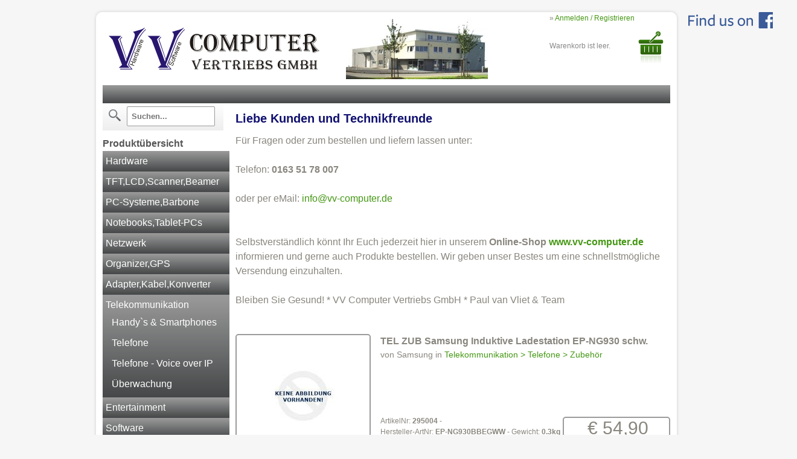

--- FILE ---
content_type: text/html; charset=UTF-8
request_url: https://www.vv-computer.de/index.php/~storefront_ArticleDetailsController/viewStandaloneProduct/Telekommunikation/295004
body_size: 5106
content:
<!DOCTYPE html>
<html lang="DE">
<head>
    <!--[if IE]>
    <meta http-equiv="X-UA-Compatible" content="IE=edge"/>
    <![endif]-->
    
    
<!-- CMS EMBEDDED SECTION START '_META_DATA' -->
<!-- YOUR DATA HERE? CREATE AN EMBEDDED CmsSection with TAG = '_META_DATA' (lang='DE', type='EMBEDDED') -->
<!-- // CMS EMBEDDED SECTION END '_META_DATA' -->


    <title>vv-computer.de Online-Shop</title>
    <link rel="shortcut icon" href="/view/default/layout/style/images/favicon.ico" />

    <!-- STYLESHEET -->
    <link rel="stylesheet" href="/view/default/layout/style/combine.css.php" type="text/css" media="all" />


    <script src="/view/default/layout/js/jquery-core.js"></script>
    <script src="/view/default/layout/js/jquery.lazyload.min.js"></script>
    <script src="/view/default/layout/js/jquery.query-object.js"></script>

    <!--[if lt IE 9]>
    <script src="//html5shiv.googlecode.com/svn/trunk/html5.js"></script>
    <![endif]-->

    <style type="text/css">
        h1.firmenlogo {
            background: url(images/vvcomputer_logo.gif) no-repeat;
        }
    </style>


    <script type="text/javascript">

        $(document).ready(
            function() {
                $("#ajax_cart_section").load("/index.php/~storefront_DefaultCartController/showCartPlugin");

                var infoboxUrl = "";
                if (infoboxUrl.length > 0) {
                    $("#ajax_info_boxes").load(infoboxUrl);
                }

                $("img.lazyload").lazyload({
                    effect: "fadeIn",
                    threshold: 100
                });
            }
        );

        
<!-- CMS EMBEDDED SECTION START '_HEAD_JAVA_SCRIPT' -->
<!-- YOUR DATA HERE? CREATE AN EMBEDDED CmsSection with TAG = '_HEAD_JAVA_SCRIPT' (lang='DE', type='EMBEDDED') -->
<!-- // CMS EMBEDDED SECTION END '_HEAD_JAVA_SCRIPT' -->

    </script>
</head>

<body>
<div class="container_16 wrapper">
    <header>
        <div class="grid_16">
            <div class="grid_12 logo">
                
<!-- CMS EMBEDDED SECTION START '_SHOP_TOP' -->

<a HREF="/index.php" title="VV-Computer">
    <img style="margin-top:10px" src=https://cs1.fuman.de/file.php/1EeTjv-ubwTL1-1U0000-nBBizy/logo_gmbh.png width="349"></img>
	<img style="margin-top:10px;margin-left:40px" src=https://cs1.fuman.de/file.php/1A9wy0-7AsRra-ky0000-DoHwqL width="235"></img>
</a>
<!-- // CMS EMBEDDED SECTION END '_SHOP_TOP' -->


                
            </div>
            <div class="grid_4 cartregistry" id="ajax_cart_section">
                
            </div>
        </div>
        <div class="grid_16 topnavi">
            
<!-- CMS EMBEDDED SECTION START '_NAVIGATION_TOP' -->


<!-- // CMS EMBEDDED SECTION END '_NAVIGATION_TOP' -->

        </div>

    </header>



    <section id="content" class="container_16">

        



<div style="width: 200px; float: left; margin: auto 10px;" class="grid__3">
    <div class="grey tspacer" style="height:35px;margin-bottom: 10px;">
        <div>
            <form method="get" action="/index.php?cat" id="produktsuche">
                <label class="produktsuche" for="search"><span title="Suche"></span></label>
                <input style="position: absolute; z-index: 99999;" type="text" value="" placeholder="Suchen..." name="query" id="search" class="textsuche" />
            </form>
        </div>
    </div>
    
    <h2>Produktübersicht</h2>
    <nav id="ajax_menu">
                <nav class="category_navigation">
                 <ul>
            <li class="parent_category">
            <a href="/index.php/cat/Hardware">Hardware</a>
                    </li>

            <li class="parent_category">
            <a href="/index.php/cat/TFTLCDScannerBeamer">TFT,LCD,Scanner,Beamer</a>
                    </li>

            <li class="parent_category">
            <a href="/index.php/cat/PC-SystemeBarbone">PC-Systeme,Barbone</a>
                    </li>

            <li class="parent_category">
            <a href="/index.php/cat/NotebooksTablet-PCs">Notebooks,Tablet-PCs</a>
                    </li>

            <li class="parent_category">
            <a href="/index.php/cat/Netzwerk">Netzwerk</a>
                    </li>

            <li class="parent_category">
            <a href="/index.php/cat/OrganizerGPS">Organizer,GPS</a>
                    </li>

            <li class="parent_category">
            <a href="/index.php/cat/AdapterKabelKonverter">Adapter,Kabel,Konverter</a>
                    </li>

            <li class="parent_category">
            <a href="/index.php/cat/Telekommunikation">Telekommunikation</a>
                                    <ul>
            <li class="parent_category">
            <a href="/index.php/cat/Telekommunikation/Handys__Smartphones">Handy`s &amp; Smartphones</a>
                    </li>

            <li class="parent_category">
            <a href="/index.php/cat/Telekommunikation/Telefone">Telefone</a>
                    </li>

            <li class="parent_category">
            <a href="/index.php/cat/Telekommunikation/Telefone_-_Voice_over_IP">Telefone - Voice over IP</a>
                    </li>

            <li class="parent_category">
            <a href="/index.php/cat/Telekommunikation/berwachung">Überwachung</a>
                    </li>

        </ul>


                    </li>

            <li class="parent_category">
            <a href="/index.php/cat/Entertainment">Entertainment</a>
                    </li>

            <li class="parent_category">
            <a href="/index.php/cat/Software">Software</a>
                    </li>

            <li class="parent_category">
            <a href="/index.php/cat/Verbrauchsmaterial">Verbrauchsmaterial</a>
                    </li>

            <li class="parent_category">
            <a href="/index.php/cat/Zubehoer">Zubehör</a>
                    </li>

            <li class="parent_category">
            <a href="/index.php/cat/BildFotoWebcam">Bild,Foto,Webcam</a>
                    </li>

            <li class="parent_category">
            <a href="/index.php/cat/Buero__Haushalt">Büro &amp; Haushalt</a>
                    </li>

            <li class="parent_category">
            <a href="/index.php/cat/DruckerKopiererFax">Drucker,Kopierer,Fax</a>
                    </li>

            <li class="parent_category">
            <a href="/index.php/cat/Tintenfinder">Tintenfinder</a>
                    </li>

            <li class="parent_category">
            <a href="/index.php/cat/Leuchtmittel">Leuchtmittel</a>
                    </li>

        </ul>


        </nav>
    </nav>
</div>

<div style="width: 720px; float: left; margin: auto 10px;" class="grid__13">
            
<!-- CMS EMBEDDED SECTION START '_SLIDING_TEXT' -->

<!--
<font color="RED"><marquee behavior="slide" direction="left">Unser Geschäft bleibt vom 23.12.2023 bis einschließlich 01.01.2024 geschlossen!</marquee></font>
-->

<!--
<font color="RED"><marquee behavior="slide" direction="left">Montag den 13.04.25 ab 11 Uhr geöffnet Aktionstag bis zu 66 % Rabatt auf aus gesuchte Artikel.</marquee></font>
-->

<!--
<font color="RED"><marquee behavior="slide" direction="left">Am Freitag den 10.05.2024 bleibt unser Geschäft geschlossen. Am 31.05.2024 ist wegen Inventur geschlossen.</marquee></font>
-->

<!--
<font color="RED"><marquee behavior="slide" direction="left">Am Freitag den 31.05.2024 bleibt unser Geschäft wegen Inventur geschlossen.</marquee></font>
-->

<!--
<font color="RED"><marquee behavior="slide" direction="left">Am Montag den 02.10.2023 bleibt unser Geschäft geschlossen.</marquee></font>
-->

<!--
<font color="RED"><marquee behavior="slide" direction="left">Am Samstag den 28.03.2020 sind wir telefonisch von 10 Uhr bis 14 Uhr für Sie erreichbar!</marquee></font>
-->

<!--
<font color="RED"><marquee behavior="slide" direction="left">Liebe Kunden Im Augenblick sind wir telefonisch nicht erreichbar - Wir arbeiten gerade an diesem Problem - Bitte versuchen Sie es später noch einmal - In dringenden Fällen schreiben Sie eine Mail an INFO@VV-COMPUTER.de und wir rufen zurück!</marquee></font>
-->

<!--
<font color="RED"><marquee behavior="slide" direction="left">Am Mittwoch den 03.06.2020 ist eine Abholung erst ab 15:00 Uhr möglich!</marquee></font>
-->

<!--
<font color="RED"><marquee behavior="slide" direction="left">Wir machen Betriebsferien. Unser Geschäft bleibt vom 02.09.2023 bis einschließlich 17.09.2023 geschlossen!</marquee></font>
-->


<!-- // CMS EMBEDDED SECTION END '_SLIDING_TEXT' -->

        <div id="embed_category_top">
        <div>
            
<!-- CMS EMBEDDED SECTION START '_EMBEDDED_CATEGORY_TOP' -->

<!--
<img height="150px" src=https://cs1.fuman.de/file.php/1RbznA-h9Szqi-0V0000-wokCoi/Weihnachten+2023..jpg>
<br>
Liebe Kundinnen und Kunden,
wir möchten uns herzlichst für Ihre Treue und Ihr Vertrauen bedanken, welches Sie uns auch im Jahr 2023 entgegengebracht haben.
<br>
Ihr VV Computer Team<br>
-->

<!--
<h1>Liebe Kunden und Technikfreunde</h1>
Ihre Gesundheit ist das Wichtigste!<br>
<br>
Aufgrund der aktuellen Situation und den behördlichen Anweisungen, haben wir unseren
<strong>Verkaufsraum</strong> ab sofort bis auf weiteres <strong>geschlossen</strong>.
Vielen Dank für Ihr Verständnis und bleiben Sie gesund!<br>
<br>
Wir sind weiterhin erreichbar unter: <strong>02241/9509-0</strong><br>
<br>
oder per eMail: <a HREF="mailto:info@vv-computer.de">info@vv-computer.de</a><br>
<br><br>
Selbstverständlich könnt Ihr euch jederzeit in unserem <strong>Online-Shop <a HREF="https://www.vv-computer.de">www.vv-computer.de</a></strong> informieren und gerne auch bestellen.
Wir geben unser Bestes um eine schnellstmögliche Versendung einzuhalten.<br>
<br>
Mit freundlichen Grüßen * VV Computer Vertriebs GmbH * Paul van Vliet & Team<br>
<br>
-->

<!--
<h1>Liebe Kunden und Technikfreunde</h1>
<strong>Wir sind weiterhin für Sie <u>erreichbar!</u>. Unser Ladenlokal ist zur Abholung geöffnet</strong><br>
Für Fragen oder zum bestellen und liefern lassen unter:<br>
<br>
Telefon:   <strong>02241/9509-0</strong><br>
<br>
oder per eMail: <a HREF="mailto:info@vv-computer.de">info@vv-computer.de</a><br>
<br><br>
Dienstleistungen / Reparaturen in unserer Technikwerkstatt können nach vorheriger telefonischer <u>Terminvereinbarung</u> beauftragt werden. Die Übergabe erfolgt immer einzeln.<br>
<br>
Selbstverständlich könnt Ihr Euch jederzeit hier in unserem <strong>Online-Shop <a HREF="https://www.vv-computer.de">www.vv-computer.de</a></strong> informieren und gerne auch Produkte bestellen.
Wir geben unser Bestes um eine schnellstmögliche Versendung einzuhalten.<br>
<br>
Bleiben Sie Gesund! * VV Computer Vertriebs GmbH * Paul van Vliet & Team<br>
<br>
-->

<h1>Liebe Kunden und Technikfreunde</h1>
Für Fragen oder zum bestellen und liefern lassen unter:<br>
<br>
Telefon:   <strong>0163 51 78 007</strong><br>
<br>
oder per eMail: <a HREF="mailto:info@vv-computer.de">info@vv-computer.de</a><br>
<br><br>
Selbstverständlich könnt Ihr Euch jederzeit hier in unserem <strong>Online-Shop <a HREF="https://www.vv-computer.de">www.vv-computer.de</a></strong> informieren und gerne auch Produkte bestellen.
Wir geben unser Bestes um eine schnellstmögliche Versendung einzuhalten.<br>
<br>
Bleiben Sie Gesund! * VV Computer Vertriebs GmbH * Paul van Vliet & Team<br>
<br>

<!-- // CMS EMBEDDED SECTION END '_EMBEDDED_CATEGORY_TOP' -->

        </div>
    </div>
    <div class="adw">
    <div id="imageViewer" class="adw_main_image">
        <div class="adw_main_image_image">
            <img id="fullImage"  high_res_src="/index.php/prodImg/NO_IMAGE/720/500" src="/index.php/prodImg/NO_IMAGE/220/200"/>
        </div>

        <div class="adw_main_image_subimages">
            <div class="adw_main_image_subimages_subimage">
                <img src="/index.php/prodImg/NO_IMAGE/35/30" high_res_src="/index.php/prodImg/NO_IMAGE/720/500"/>
            </div>
                    </div>
    </div>

    <script language="JavaScript">
        /**
         * Crazy CSS3 Image Browser
         *
         * 1) Nicht öffnen, wenn der Mauszeiger bereits beim Laden der Seite über dem Bild steht (z.B. weil
         *    ein Navi-Element angeklickt wurde, was über dem Layer liegt.
         *
         * 2) Erst öffnen wenn der Mauszeiger mindestens 200ms auf dem Bild oder außerhalb ist
         *
         * 3) Bilder erst beim Anklicken
         **/
        var fullImage = $("#fullImage");
        var imageBrowserIsOpen = false;

        function imageBrowserOpen () {
            $("#imageViewer, #imageViewer *").addClass("adw_active");
            if (imageBrowserIsOpen)
                return false;
            // src => orig_src, high_res_src => src
            imageBrowserIsOpen = true;
            fullImage.hide();
            fullImage.attr("orig_src", fullImage.attr("src"));
            fullImage.attr("src", fullImage.attr("high_res_src"));
            fullImage.load (function () {
                fullImage.fadeIn(200);
            });

            return true;
        }

        function imageBrowserClose() {
            if ( ! imageBrowserIsOpen)
                return;
            imageBrowserIsOpen = false;
            $("#imageViewer, #imageViewer *").removeClass("adw_active");
            // src wiederherstellen
            fullImage.hide();
            fullImage.attr("src", fullImage.attr("orig_src"));
            fullImage.load (function () {
                fullImage.fadeIn(200);
            });

            return true;
        }

        $("#imageViewer").click (
                function () {
                    if (imageBrowserIsOpen) {
                        imageBrowserClose();
                        return;
                    }

                    imageBrowserOpen();
                }
        );

        $(".adw_main_image_subimages_subimage").click(
                function (evt) {
                    if ( ! imageBrowserIsOpen)
                        return null;
                    var curElem = this;
                    fullImage.fadeOut(200, function () {
                        fullImage.attr("src", $(curElem).find("img").attr("high_res_src"));
                        fullImage.load(function () {fullImage.fadeIn(200);});
                    });
                    evt.stopPropagation();
                }
        );

    </script>



    <div class="adw_main_description">
        <div class="adw_title">TEL ZUB Samsung Induktive Ladestation EP-NG930 schw.</div>
        <div class="adw_supplier_info">von Samsung in <a href="/index.php/cat/Telekommunikation/Telefone/Zubehoer">Telekommunikation &gt; Telefone &gt; Zubehör</a></div>


        <div class="adw_main_center_pane">
            <div class="adw_main_small">
                <span>ArtikelNr: <b>295004</b></span> -
                <span>Hersteller-ArtNr: <b>EP-NG930BBEGWW</b></span> -
                <span>Gewicht: <b>0.3kg</b></span> -
                <span>Gr&ouml;&szlig;e: <b>0x0x0</b></span> -
                <span>EAN: <b>8806088317861</b></span>
                                <span>E-Class: <b>27-05-04-01 Gerätebatterie</b></span>
                            </div>

            <div class="availability">
                <span class="availability orange">wird auf Anfrage bestellt</span> 
                <span class="avail_stock"></span>
            </div>
        </div>
        <div class="adw_main_price_box">
            <div class="adw_main_price_box_price"><small></small>€ 54,90</div>
            <div class="adw_sub_price_box_text">inkl. MwSt.  zzgl. Versandkosten</div>
            <form action="/index.php/~storefront_DefaultCartController/addToCart/295004/%252Findex.php%252F%257Estorefront_ArticleDetailsController%252FviewStandaloneProduct%252F295004" method="POST">
                                    <input class="menge" type="number" min="1" required name="quantity" value="1" />
                    <input type="hidden" value="">
                    <button type="submit" class="adw_cart_add_button">In den Warenkorb</button>
                            </form>
        </div>
    </div>


    <div class="adw_product_description"><div id="article_groups">
	<div></div>
</div> </div>
    <div class="adw_product_description">
        <div class="adw_product_bundle">
                    </div>

        
            </div>



</div>
</div>


    </section>


</div>

<footer class="container_16">
    <div class="footnavi">
<!-- CMS EMBEDDED SECTION START '_NAVIGATION_FOOTER' -->

<h0>
<ul>
    <li><a HREF="/index.php/cms/agb">AGB</a></li>  
    <li><a HREF="/index.php/cms/widerruf">Widerruf</a></li>
    <li><a HREF="/index.php/cms/kundeninformationen">Kundeninformationen</a></li>   
    <li><a HREF="/index.php/cms/service">Reparatur &amp; Garantie</a></li>
    <li><a HREF="/index.php/cms/versandkosten">Zahlarten &amp; Lieferung</a></li>   
    <li><a HREF="/index.php/cms/zeiten">Öffnungszeiten</a></li>
    <li><a HREF="/index.php/cms/anfahrt">Wegbeschreibung</a></li>
    <li><a HREF="/index.php/cms/impressum">Impressum</a></li>
    <li><a HREF="/index.php/cms/datenschutz">Datenschutz</a></li>
    <!-- <li><a HREF="/index.php/cms/stellenangebote">Stellenangebote</a></li> -->
</ul>
<!-- // CMS EMBEDDED SECTION END '_NAVIGATION_FOOTER' -->
</div>
    <section id="copyright"> <a href="#" target="_blank"><br>&nbsp;</a></section>
</footer>
<!-- Der folgende Text kann auch per Embedded CmsContent eingebunden sein -->

<!-- CMS EMBEDDED SECTION START '_FOOTER_HTML' -->
<!-- YOUR DATA HERE? CREATE AN EMBEDDED CmsSection with TAG = '_FOOTER_HTML' (lang='DE', type='EMBEDDED') -->
<!-- // CMS EMBEDDED SECTION END '_FOOTER_HTML' -->



<div id="please_wait_layer"><div></div></div>

<script language="JavaScript">
    window.onbeforeunload = function () {
        // console.log("Unload")
        $("#please_wait_layer").css("z-index", 1000);
        var timer = window.setTimeout(function () {
            $("#please_wait_layer").css("z-index", -99999);
        }, 3000);
    }

</script>

<div id="embed_right_top">
    <div>
        
<!-- CMS EMBEDDED SECTION START '_EMBEDDED_RIGHT_TOP' -->

<a href=https://www.facebook.com/VVComputer.de target="_blank">
    <img src=https://cs1.fuman.de/file.php/1A9B0C-mixs3z-5c0000-yjsqxy style="margin-top:20px">
</a>


<!-- // CMS EMBEDDED SECTION END '_EMBEDDED_RIGHT_TOP' -->

    </div>
</div>

<div id="embed_right_bottom">
    <div>
        
<!-- CMS EMBEDDED SECTION START '_EMBEDDED_RIGHT_BOTTOM' -->


<!-- // CMS EMBEDDED SECTION END '_EMBEDDED_RIGHT_BOTTOM' -->

    </div>
</div>

<div id="embed_left_top">
    <div>
        
<!-- CMS EMBEDDED SECTION START '_EMBEDDED_LEFT_TOP' -->
<!-- YOUR DATA HERE? CREATE AN EMBEDDED CmsSection with TAG = '_EMBEDDED_LEFT_TOP' (lang='DE', type='EMBEDDED') -->
<!-- // CMS EMBEDDED SECTION END '_EMBEDDED_LEFT_TOP' -->

    </div>
</div>

<div id="embed_left_bottom">
    <div>
        
<!-- CMS EMBEDDED SECTION START '_EMBEDDED_LEFT_BOTTOM' -->
<!-- YOUR DATA HERE? CREATE AN EMBEDDED CmsSection with TAG = '_EMBEDDED_LEFT_BOTTOM' (lang='DE', type='EMBEDDED') -->
<!-- // CMS EMBEDDED SECTION END '_EMBEDDED_LEFT_BOTTOM' -->

    </div>
</div>


</body>
</html>


--- FILE ---
content_type: text/html; charset=UTF-8
request_url: https://www.vv-computer.de/index.php/~storefront_DefaultCartController/showCartPlugin
body_size: -58
content:
<div id="ajax_cart_section" class="grid_4 cartregistry">
    <ul>
                    <li>
                <span>&raquo; <a href="/index.php/login/">Anmelden / Registrieren</a></span>
            </li>
                <li>
                        <a class="cart" ><br />Warenkorb ist leer.</a>
                    </li>
    </ul>
</div>